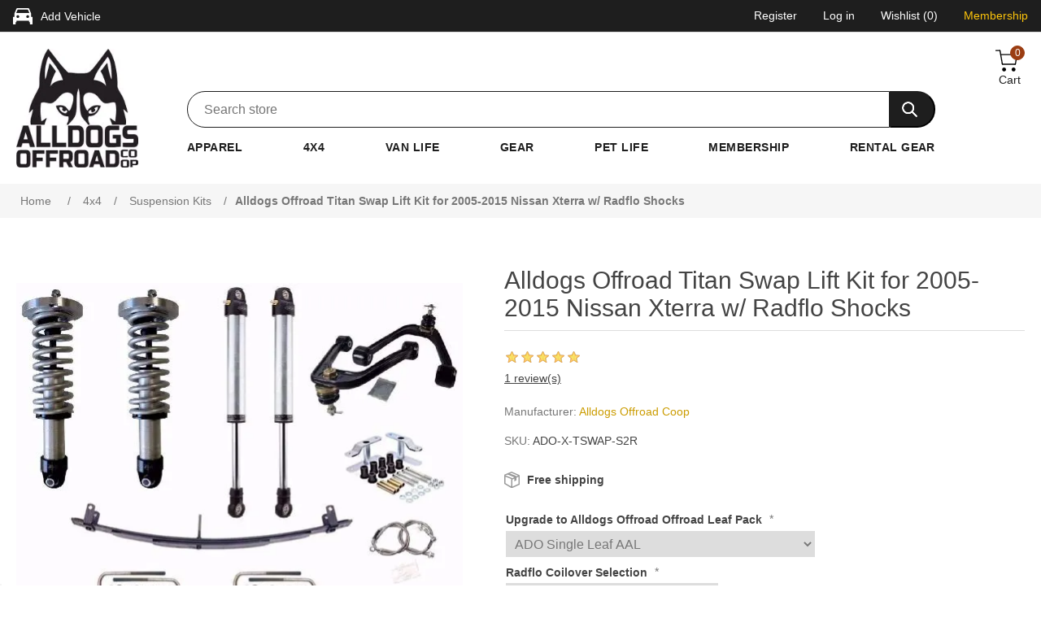

--- FILE ---
content_type: text/html; charset=utf-8
request_url: https://www.alldogsoffroad.com/alldogs-offroad-stage-2-titan-swap-kit-for-2nd-gen-nissan-xterra
body_size: 16995
content:


<!DOCTYPE html>
<html lang="en" dir="ltr" class="html-product-details-page">
<head>
    <title>Alldogs Offroad Coop. Alldogs Offroad Titan Swap Lift Kit for 2005-2015 Nissan Xterra w/ Radflo Shocks</title>
    <meta http-equiv="Content-type" content="text/html;charset=UTF-8" />
    <meta name="description" content="" />
    <meta name="keywords" content="" />
    <meta name="generator" content="nopCommerce" />
    <meta name="viewport" content="width=device-width, initial-scale=1" />
    <meta property="og:type" content="product" />
<meta property="og:title" content="Alldogs Offroad Titan Swap Lift Kit for 2005-2015 Nissan Xterra w/ Radflo Shocks" />
<meta property="og:description" content="" />
<meta property="og:image" content="https://www.alldogsoffroad.com/images/thumbs/0001205_alldogs-offroad-titan-swap-lift-kit-for-2005-2015-nissan-xterra-w-radflo-shocks_550.jpeg" />
<meta property="og:image:url" content="https://www.alldogsoffroad.com/images/thumbs/0001205_alldogs-offroad-titan-swap-lift-kit-for-2005-2015-nissan-xterra-w-radflo-shocks_550.jpeg" />
<meta property="og:url" content="https://www.alldogsoffroad.com/alldogs-offroad-stage-2-titan-swap-kit-for-2nd-gen-nissan-xterra" />
<meta property="og:site_name" content="Alldogs Offroad Coop, LCA" />
<meta property="twitter:card" content="summary" />
<meta property="twitter:site" content="Alldogs Offroad Coop, LCA" />
<meta property="twitter:title" content="Alldogs Offroad Titan Swap Lift Kit for 2005-2015 Nissan Xterra w/ Radflo Shocks" />
<meta property="twitter:description" content="" />
<meta property="twitter:image" content="https://www.alldogsoffroad.com/images/thumbs/0001205_alldogs-offroad-titan-swap-lift-kit-for-2005-2015-nissan-xterra-w-radflo-shocks_550.jpeg" />
<meta property="twitter:url" content="https://www.alldogsoffroad.com/alldogs-offroad-stage-2-titan-swap-kit-for-2nd-gen-nissan-xterra" />

    



    <link rel="stylesheet" type="text/css" href="/css/qhttgpcy5w7qsu3biyd2rg.styles.css?v=8_xBCt00KxPA-JcYVyQ8M1dAxXk" />

    <script type="application/ld+json">
{
    "@context": "http://schema.org/",
    "@type": "Product",
    "aggregateRating": {
        "@type": "AggregateRating",
        "worstRating": "1",
        "bestRating": "5",
        "ratingValue": "5.0",
        "reviewCount": "1",
        "ratingCount": "1"
    },
    "name": "Alldogs Offroad Titan Swap Lift Kit for 2005-2015 Nissan Xterra w/ Radflo Shocks",
    "image": "https://www.alldogsoffroad.com/images/thumbs/0001205_alldogs-offroad-titan-swap-lift-kit-for-2005-2015-nissan-xterra-w-radflo-shocks.jpeg",
    "description": "We've taken the guesswork out of putting together a Titan swap for your 2nd Gen Nissan Xterra!  This kit has some great parts from awesome companies and will net almost a full 11  of front wheel travel (more than double the wheel travel of an OEM suspension!).  This kit should lift your truck approximately 3-4 .  Kit includes:Radflo Front CoiloversSPC 25560 Upper Control ArmsAlldogs Offroad Extended Front Brake Line KitRadflo Extended Length Rear ShocksLift ShacklesAlldogs Offroad Single Leaf Add-a-leaf KitIn order to complete your Titan swap with this kit, you'll need to source lower control arms and extended axles - these parts are not included by default.  To help, we've compiled a list of Moog partnumbers which can be used for cross reference.  Moog has worked the best for us.  We also offer a drop-down option to have ADO supply all required components listed below for you, making a complete kit.  DescriptionPart#Quantity RequiredLower Right Control ArmRK620511 1Lower Left Control ArmRK620512 1Inner Tie RodEV8002162Right Outer Tie RodES8000321 Left Outer Tie RodES8000311Extended length front driveshafts are also required for 4x4 vehicles.  The partnumber required depends on the front differential found in your vehicle.  Refer to the chart below in order to crossreference the correct extended length axles for your vehicle.Front DifferentialPart#Quantity RequiredR180NI84332M205NI8203 2 Applications:2005-2015 Nissan XterraNotes:Radflo shocks are custom made-to-order.  Inquire with us on current lead times prior to placing order. By default we will send the R180 extended CV's.  If you need M205 CV's please let us know.  You will be contacted post-purchase to determine correct coil spring rate.If you have any questions regarding this swap or would like to customize it, please contact us!",
    "sku": "522",
    "productID": "522",
    "brand": {
        "@type": "Brand",
        "name": "Alldogs Offroad Coop"
    },
    "mpn": "X-TSWAP-S2R",
    "offers": {
        "@type": "AggregateOffer",
        "lowPrice": 3100.00,
        "highPrice": 5179.00,
        "offerCount": "54",
        "priceCurrency": "USD",
        "url": "https://www.alldogsoffroad.com/alldogs-offroad-stage-2-titan-swap-kit-for-2nd-gen-nissan-xterra",
        "itemCondition": "https://schema.org/NewCondition", 
        "availability": "http://schema.org/InStock",
    "seller": {
           "@type": "Organization",
           "name": "Alldogs Offroad Coop, LCA",
           "url": "https://www.alldogsoffroad.com/",
    "logo": "https://www.alldogsoffroad.com/images/thumbs/0000006.jpeg"
       }    },
    "review": [
         {
            "@type": "Review",
               "author": {
                 "@type": "Person",
                 "name": "Nick Rocchio"
                  },
            "datePublished": "2021-10-15",
            "reviewBody": "The titan swap kit was easy to install, and the list of additional parts made it easy to order everything else needed. The upper control arms were a bit of a PITA to install on my 2019 Frontier. I spent a majority of the install time grinding to get them to fit, and it is a tight space to try and grind. That is a known part of the SPC install, and nothing negative or  specific to the ADO kit. Once the upper arms were in it was very easy from there.",
            "name": "Straightforward Lift Kit",
            "reviewRating": {
               "@type": "Rating",
               "ratingValue": "5"
             }
         }
    ]
}
</script>
<script type="application/ld+json">
{
    "@context": "http://schema.org/",
    "@type": "BreadcrumbList",
    "itemListElement": [
     {
     "@type": "ListItem",
     "position":"1",
     "item": {
         "@id":"https://www.alldogsoffroad.com/4x4",
         "name":"4x4"
       }
     },
     {
     "@type": "ListItem",
     "position":"2",
     "item": {
         "@id":"https://www.alldogsoffroad.com/suspension-kits",
         "name":"Suspension Kits"
       }
     }
    ]
}
</script>
<script>
    !function (f, b, e, v, n, t, s) {
        if (f.fbq) return; n = f.fbq = function () {
            n.callMethod ?
            n.callMethod.apply(n, arguments) : n.queue.push(arguments)
        }; if (!f._fbq) f._fbq = n;
        n.push = n; n.loaded = !0; n.version = '2.0'; n.queue = []; t = b.createElement(e); t.async = !0;
        t.src = v; s = b.getElementsByTagName(e)[0]; s.parentNode.insertBefore(t, s)
    }(window,
    document, 'script', '//connect.facebook.net/en_US/fbevents.js');

fbq('init', '306388130070536');
fbq('track', 'PageView');
fbq('track', 'ViewContent', {
content_ids: ['522'],
content_type: 'product',
value: 3100.00,
currency: 'USD'
});


</script>
<noscript>
    <img height="1" width="1" style="display:none"
    src="https://www.facebook.com/tr?id=306388130070536&ev=PageView&noscript=1" />
</noscript><script>
FaceBookCurrencyCode = 'USD'
FaceBookProductImpressions = [
{
  'id': 610,
  'productkey': '610',
  'name': 'Black Rhino 17" x 8.5" Stadium Alloy Wheel for 2nd Gen Nissan Frontier & Xterra',
  'price': '340.00',
  'url': 'https://www.alldogsoffroad.com/black-rhino-17-x-85-stadium-alloy-wheel-for-2nd-gen-nissan-frontier-xterra',
  'image_url': 'https://www.alldogsoffroad.com/images/thumbs/0001371_black-rhino-17-x-85-stadium-alloy-wheel-for-2nd-gen-nissan-frontier-xterra_415.jpeg'
},
{
  'id': 677,
  'productkey': '677',
  'name': 'Replacement Upper Control Arm Bolt for Nissan Truck/SUV',
  'price': '10.00',
  'url': 'https://www.alldogsoffroad.com/replacement-upper-control-arm-bolt-for-nissan-trucksuv',
  'image_url': 'https://www.alldogsoffroad.com/images/thumbs/0001501_replacement-upper-control-arm-bolt-for-nissan-trucksuv_415.png'
},
{
  'id': 803,
  'productkey': '803',
  'name': 'Spidertrax WHS025 6x4.5" Bolt Pattern 1.5" Wheel Spacers for 05+ Nissan Frontier & Xterra',
  'price': '160.00',
  'url': 'https://www.alldogsoffroad.com/spidertrax-whs025-6x45-bolt-pattern-15-wheel-spacers-for-05-nissan-frontier-xterra',
  'image_url': 'https://www.alldogsoffroad.com/images/thumbs/0001764_spidertrax-whs025-6x45-bolt-pattern-15-wheel-spacers-for-05-nissan-frontier-xterra_415.jpeg'
},
{
  'id': 603,
  'productkey': '603',
  'name': 'Alldogs Offroad 2.5 Degree Rear Axle Shims for Nissan & Toyota Applications',
  'price': '60.00',
  'url': 'https://www.alldogsoffroad.com/alldogs-offroad-2-degree-rear-axle-shims-for-nissan-toyota-applications',
  'image_url': 'https://www.alldogsoffroad.com/images/thumbs/0001360_alldogs-offroad-25-degree-rear-axle-shims-for-nissan-toyota-applications_415.jpeg'
}
];
</script>

<script>
window.dataLayer = window.dataLayer || [];
dataLayer.push({
    'PageType':'ProductPage',
    'PageUrl':'https://www.alldogsoffroad.com/alldogs-offroad-stage-2-titan-swap-kit-for-2nd-gen-nissan-xterra',
    'UserType': 'Guest',
    'email': 'guest',
    'ProductID': '522',
    'ProductName': 'Alldogs Offroad Titan Swap Lift Kit for 2005-2015 Nissan Xterra w/ Radflo Shocks',
    'Manufacturer': 'Alldogs Offroad Coop'
});


</script>
<!-- Google Tag Manager -->
<script>(function(w,d,s,l,i){w[l]=w[l]||[];w[l].push({'gtm.start':
new Date().getTime(),event:'gtm.js'});var f=d.getElementsByTagName(s)[0],
j=d.createElement(s),dl=l!='dataLayer'?'&l='+l:'';j.async=true;j.src=
'https://www.googletagmanager.com/gtm.js?id='+i+dl;f.parentNode.insertBefore(j,f);
})(window,document,'script','dataLayer','GTM-M3J42WG');</script>
<!-- End Google Tag Manager -->

    
    
    
    <link rel="shortcut icon" href="/icons/icons_0/favicon.ico">
    
    
    <!--Powered by nopCommerce - https://www.nopCommerce.com-->
    
    
<script type="text/javascript">!function(T,l,y){var S=T.location,k="script",D="instrumentationKey",C="ingestionendpoint",I="disableExceptionTracking",E="ai.device.",b="toLowerCase",w="crossOrigin",N="POST",e="appInsightsSDK",t=y.name||"appInsights";(y.name||T[e])&&(T[e]=t);var n=T[t]||function(d){var g=!1,f=!1,m={initialize:!0,queue:[],sv:"5",version:2,config:d};function v(e,t){var n={},a="Browser";return n[E+"id"]=a[b](),n[E+"type"]=a,n["ai.operation.name"]=S&&S.pathname||"_unknown_",n["ai.internal.sdkVersion"]="javascript:snippet_"+(m.sv||m.version),{time:function(){var e=new Date;function t(e){var t=""+e;return 1===t.length&&(t="0"+t),t}return e.getUTCFullYear()+"-"+t(1+e.getUTCMonth())+"-"+t(e.getUTCDate())+"T"+t(e.getUTCHours())+":"+t(e.getUTCMinutes())+":"+t(e.getUTCSeconds())+"."+((e.getUTCMilliseconds()/1e3).toFixed(3)+"").slice(2,5)+"Z"}(),iKey:e,name:"Microsoft.ApplicationInsights."+e.replace(/-/g,"")+"."+t,sampleRate:100,tags:n,data:{baseData:{ver:2}}}}var h=d.url||y.src;if(h){function a(e){var t,n,a,i,r,o,s,c,u,p,l;g=!0,m.queue=[],f||(f=!0,t=h,s=function(){var e={},t=d.connectionString;if(t)for(var n=t.split(";"),a=0;a<n.length;a++){var i=n[a].split("=");2===i.length&&(e[i[0][b]()]=i[1])}if(!e[C]){var r=e.endpointsuffix,o=r?e.location:null;e[C]="https://"+(o?o+".":"")+"dc."+(r||"services.visualstudio.com")}return e}(),c=s[D]||d[D]||"",u=s[C],p=u?u+"/v2/track":d.endpointUrl,(l=[]).push((n="SDK LOAD Failure: Failed to load Application Insights SDK script (See stack for details)",a=t,i=p,(o=(r=v(c,"Exception")).data).baseType="ExceptionData",o.baseData.exceptions=[{typeName:"SDKLoadFailed",message:n.replace(/\./g,"-"),hasFullStack:!1,stack:n+"\nSnippet failed to load ["+a+"] -- Telemetry is disabled\nHelp Link: https://go.microsoft.com/fwlink/?linkid=2128109\nHost: "+(S&&S.pathname||"_unknown_")+"\nEndpoint: "+i,parsedStack:[]}],r)),l.push(function(e,t,n,a){var i=v(c,"Message"),r=i.data;r.baseType="MessageData";var o=r.baseData;return o.message='AI (Internal): 99 message:"'+("SDK LOAD Failure: Failed to load Application Insights SDK script (See stack for details) ("+n+")").replace(/\"/g,"")+'"',o.properties={endpoint:a},i}(0,0,t,p)),function(e,t){if(JSON){var n=T.fetch;if(n&&!y.useXhr)n(t,{method:N,body:JSON.stringify(e),mode:"cors"});else if(XMLHttpRequest){var a=new XMLHttpRequest;a.open(N,t),a.setRequestHeader("Content-type","application/json"),a.send(JSON.stringify(e))}}}(l,p))}function i(e,t){f||setTimeout(function(){!t&&m.core||a()},500)}var e=function(){var n=l.createElement(k);n.src=h;var e=y[w];return!e&&""!==e||"undefined"==n[w]||(n[w]=e),n.onload=i,n.onerror=a,n.onreadystatechange=function(e,t){"loaded"!==n.readyState&&"complete"!==n.readyState||i(0,t)},n}();y.ld<0?l.getElementsByTagName("head")[0].appendChild(e):setTimeout(function(){l.getElementsByTagName(k)[0].parentNode.appendChild(e)},y.ld||0)}try{m.cookie=l.cookie}catch(p){}function t(e){for(;e.length;)!function(t){m[t]=function(){var e=arguments;g||m.queue.push(function(){m[t].apply(m,e)})}}(e.pop())}var n="track",r="TrackPage",o="TrackEvent";t([n+"Event",n+"PageView",n+"Exception",n+"Trace",n+"DependencyData",n+"Metric",n+"PageViewPerformance","start"+r,"stop"+r,"start"+o,"stop"+o,"addTelemetryInitializer","setAuthenticatedUserContext","clearAuthenticatedUserContext","flush"]),m.SeverityLevel={Verbose:0,Information:1,Warning:2,Error:3,Critical:4};var s=(d.extensionConfig||{}).ApplicationInsightsAnalytics||{};if(!0!==d[I]&&!0!==s[I]){var c="onerror";t(["_"+c]);var u=T[c];T[c]=function(e,t,n,a,i){var r=u&&u(e,t,n,a,i);return!0!==r&&m["_"+c]({message:e,url:t,lineNumber:n,columnNumber:a,error:i}),r},d.autoExceptionInstrumented=!0}return m}(y.cfg);function a(){y.onInit&&y.onInit(n)}(T[t]=n).queue&&0===n.queue.length?(n.queue.push(a),n.trackPageView({})):a()}(window,document,{
src: "https://js.monitor.azure.com/scripts/b/ai.2.min.js", // The SDK URL Source
crossOrigin: "anonymous", 
cfg: { // Application Insights Configuration
    connectionString: 'InstrumentationKey=7665e333-a11d-42df-8c71-4e06393e7927'
}});</script></head>
<body>
    <input name="__RequestVerificationToken" type="hidden" value="CfDJ8HN5Zlhs12lLiy62eXoOVDLDfIRZgBl67b-XjzsadMW3PL9vWcuQca7_atv6Gr9sACXgsFbl7gdTqosDqWRLJITZYQgD49xugnA806onf78kgwDEwbvkyHwrmFQIx26tG-RGAieQmNCdGrZhK0bhP_M" />
    <!-- Google Tag Manager (noscript) -->
<noscript><iframe src="https://www.googletagmanager.com/ns.html?id=GTM-M3J42WG"
height="0" width="0" style="display:none;visibility:hidden"></iframe></noscript>
<!-- End Google Tag Manager (noscript) -->


<div class="ajax-loading-block-window" style="display: none">
</div>
<div id="dialog-notifications-success" role="status" aria-live="polite" aria-atomic="true" title="Notification" style="display:none;">
</div>
<div id="dialog-notifications-error" role="alert" aria-live="assertive" aria-atomic="true" title="Error" style="display:none;">
</div>
<div id="dialog-notifications-warning" role="alert" aria-live="assertive" aria-atomic="true" title="Warning" style="display:none;">
</div>
<div id="bar-notification" class="bar-notification-container" role="status" aria-live="polite" aria-atomic="true" data-close="Close">
</div>

<div class="master-wrapper-page">
<div class="vehicle-selection-modal-overlay">
    <div class="add-vehicle-ymm-modal">
        <div class="close-button-container">
            <button class="closeButton">×</button>
        </div>

<div class="ymm-container">
    <div class="ymm-prompt-container"><h4 class="prompt-text">How do you offroad?</h4></div>
    <select class="ymm-years" name="Year" title="Year">
        <option disabled selected data-labelitem>Year</option>
    </select>
    <select class="ymm-makes" name="Make" title="Make" disabled>
        <option disabled selected data-labelitem>Make</option>
    </select>
    <select class="ymm-models" name="Model" title="Model" disabled>
        <option disabled selected data-labelitem>Model</option>
    </select>
    <div class="fitmentBtnContainer">
        <button type="button" onclick="searchFitmentButton" class="fitmentBtn">Go</button>
    </div>
</div>
    </div>
</div>    
<div class="header">
    


    <div class="header-upper">
        <div class="add-vehicle-container">
            <img class="truck-icon-img" src="../Themes/K9/Content/images/truck-icon.svg" alt="Truck Icon" />
            <button class="add-vehicle-button">
                <p class="add-vehicle-button-label">Add Vehicle</p>
            </button>
        </div>
        <div class="header-selectors-wrapper">
            
            
            
            
        </div>
        <div class="header-links-wrapper">
            
<div class="header-links">
    <ul>
        
                <li class="notmobile"><a href="/register?returnUrl=%2Falldogs-offroad-stage-2-titan-swap-kit-for-2nd-gen-nissan-xterra" class="ico-register">Register</a></li>
            <li class="notmobile"><a href="/login?returnUrl=%2Falldogs-offroad-stage-2-titan-swap-kit-for-2nd-gen-nissan-xterra" class="ico-login">Log in</a></li>
            <li>
                <a href="/wishlist" class="ico-wishlist">
                    <span class="wishlist-label">Wishlist</span>
                    <span class="wishlist-qty">(0)</span>
                </a>
            </li>

        <li>
            <a href="/membership" class="ico-membership">
                <span class="membership-label">Membership</span>
            </a>
        </li>
        
        
    </ul>
        
</div>

        </div>
    </div>
    <div class="add-vehicle-popover-container">
        <div class="popover-header">
            <h4>Your Vehicle</h4>
            <button class="popover-close-button">
                <img src="../Themes/K9/Content/images/x-circle-icon.svg" alt="close popover button" />
            </button>
        </div>
        <div id="customer-vehicle-list">
        </div>
        <div class="bottom-buttons-container" ">
            <button class="add-another-vehicle-button">
                <p class="add-another-vehicle-button-label">Add Vehicle</p>
            </button>
        </div>
    </div>
    
    <div class="header-lower">
        <div class="header-logo">
            <a href="/">
    <img title="" alt="Alldogs Offroad Coop, LCA" src="https://www.alldogsoffroad.com/images/thumbs/0000006.jpeg">
</a>
        </div>
        <div class="search-box store-search-box">
            




<form method="get" id="small-search-box-form" action="/search">
    <span><input type="text" class="search-box-text" id="small-searchterms" autocomplete="off" name="q" placeholder="Search store" aria-label="Search store" /></span>
    
    <span><input type="submit" class="button-1 search-box-button" value="Search" /></span>

        
        
    
</form>
        </div>
        <div class="shopping-cart-container">
            
<div id="top-cart-container">
    <div id="topcartlink">
        <a href="/cart" class="ico-cart">
            <div class="cart-qty-container">
                <p class="cart-qty">0</p>
            </div>
            <img class="cart-icon-img" src="/Themes/K9/Content/images/shopping-cart.svg" alt="Shoping Cart"/>
            <div class="cart-label">Cart</div>
        </a>
    </div>

    



    <div id="flyout-cart" class="flyout-cart">
        <div class="mini-shopping-cart">
            <div class="count">
You have no items in your shopping cart.            </div>
        </div>
    </div>
</div>



        </div>
        <div class="header-menu">
            

<ul class="top-menu notmobile">
    
        <li>
            <a href="/apparel">Apparel
            </a>
        </li>
        <li>
            <a href="/4x4">4x4
            </a>
        </li>
        <li>
            <a href="/van-life">Van Life
            </a>
        </li>
        <li>
            <a href="/gear">Gear
            </a>
        </li>
        <li>
            <a href="/pets">Pet Life
            </a>
        </li>
        <li>
            <a href="/membership">Membership
            </a>
        </li>
        <li>
            <a href="/rentals">Rental Gear
            </a>
        </li>
    
</ul>
    <div class="menu-toggle">
        <input type="checkbox" />
        <span></span>
        <span></span>
        <span></span>
    </div>
    <ul class="top-menu mobile">
        <div class="top-mobile-menu-container">
        
        <li>
            <a href="/apparel">Apparel
            </a>
                    <div class="sublist-toggle"></div>
                    <ul class="sublist first-level">
        <li>
            <a href="/hats">Hats
            </a>
        </li>
        <li>
            <a href="/shirts">Shirts
            </a>
        </li>
        <li>
            <a href="/bags-totes">Bags &amp; Totes
            </a>
        </li>
        <li>
            <a href="/wallets-card-holders">Wallets &amp; Card Holders
            </a>
        </li>
        <li>
            <a href="/accessories">Accessories
            </a>
        </li>
                    </ul>
        </li>
        <li>
            <a href="/4x4">4x4
            </a>
                    <div class="sublist-toggle"></div>
                    <ul class="sublist first-level">
        <li>
            <a href="/recovery">Recovery
            </a>
        </li>
        <li>
            <a href="/winches">Winches
            </a>
        </li>
        <li>
            <a href="/onboard-air">Onboard Air
            </a>
        </li>
        <li>
            <a href="/control-arms">Control Arms
            </a>
        </li>
        <li>
            <a href="/suspension-kits">Suspension Kits
            </a>
        </li>
        <li>
            <a href="/coil-springs">Coil Springs
            </a>
        </li>
        <li>
            <a href="/wheels">Wheels
            </a>
        </li>
        <li>
            <a href="/leaf-springs">Leaf Springs
            </a>
        </li>
        <li>
            <a href="/storage">Storage
            </a>
        </li>
        <li>
            <a href="/bumpers">Bumpers
            </a>
        </li>
        <li>
            <a href="/fenders-flares">Fenders &amp; Flares
            </a>
        </li>
        <li>
            <a href="/snorkels">Snorkels
            </a>
        </li>
        <li>
            <a href="/skid-plates-sliders">Skid Plates &amp; Sliders
            </a>
        </li>
        <li>
            <a href="/roof-racks">Roof Racks
            </a>
        </li>
        <li>
            <a href="/differentials">Differentials
            </a>
        </li>
        <li>
            <a href="/body-lifts">Body Lifts
            </a>
        </li>
        <li>
            <a href="/shocks">Shocks
            </a>
        </li>
        <li>
            <a href="/brakes">Brakes
            </a>
        </li>
        <li>
            <a href="/bump-stops">Bump Stops
            </a>
        </li>
        <li>
            <a href="/floor-protection">Floor Protection
            </a>
        </li>
                    </ul>
        </li>
        <li>
            <a href="/van-life">Van Life
            </a>
                    <div class="sublist-toggle"></div>
                    <ul class="sublist first-level">
        <li>
            <a href="/vents">Vents
            </a>
        </li>
        <li>
            <a href="/stoves">Cook Tops
            </a>
        </li>
        <li>
            <a href="/mini-fridges">Mini Fridges
            </a>
        </li>
        <li>
            <a href="/rooftop-storage">Rooftop Storage
            </a>
        </li>
        <li>
            <a href="/water-tanks">Freshwater Tanks
            </a>
        </li>
        <li>
            <a href="/water-pumps">Freshwater Pumps
            </a>
        </li>
                    </ul>
        </li>
        <li>
            <a href="/gear">Gear
            </a>
                    <div class="sublist-toggle"></div>
                    <ul class="sublist first-level">
        <li>
            <a href="/awnings">Awnings
            </a>
        </li>
        <li>
            <a href="/portable-fridges">Portable Fridges
            </a>
        </li>
        <li>
            <a href="/rooftop-tents">Rooftop Tents
            </a>
        </li>
        <li>
            <a href="/lights">Lights
            </a>
        </li>
        <li>
            <a href="/coolers">Coolers
            </a>
        </li>
        <li>
            <a href="/solar">Solar
            </a>
        </li>
        <li>
            <a href="/inverters">Inverters
            </a>
        </li>
        <li>
            <a href="/trasharoo-2">Storage Sacks
            </a>
        </li>
        <li>
            <a href="/fuel-fluid">Fuel &amp; Fluid
            </a>
        </li>
        <li>
            <a href="/bike-racks">Bike Racks
            </a>
        </li>
        <li>
            <a href="/burners">Burners
            </a>
        </li>
        <li>
            <a href="/connectivity">Connectivity
            </a>
        </li>
        <li>
            <a href="/bed-racks">Bed Racks
            </a>
        </li>
        <li>
            <a href="/food">Food
            </a>
        </li>
                    </ul>
        </li>
        <li>
            <a href="/pets">Pet Life
            </a>
                    <div class="sublist-toggle"></div>
                    <ul class="sublist first-level">
        <li>
            <a href="/leashes-collars">Leashes &amp; Collars
            </a>
        </li>
        <li>
            <a href="/dog-hammocks">Dog Hammocks
            </a>
        </li>
        <li>
            <a href="/food-water-bowls">Food &amp; Water Bowls
            </a>
        </li>
                    </ul>
        </li>
        <li>
            <a href="/membership">Membership
            </a>
        </li>
        <li>
            <a href="/rentals">Rental Gear
            </a>
        </li>
        


<li><a href="/register?returnUrl=%2Falldogs-offroad-stage-2-titan-swap-kit-for-2nd-gen-nissan-xterra" class="ico-register">Register</a></li>
<li><a href="/login?returnUrl=%2Falldogs-offroad-stage-2-titan-swap-kit-for-2nd-gen-nissan-xterra" class="ico-login">Log in</a></li>
        
        </div>
    </ul>
        

        </div>
    </div>
    
</div>


    
    <div class="master-wrapper-content">
        

        <div class="master-column-wrapper">
            

    


    <div class="breadcrumb">
        <ul>
            
            <li>
                <span>
                    <a href="/">
                        <span>Home</span>
                    </a>
                </span>
                <span class="delimiter">/</span>
            </li>            
                <li>
                    <a href="/4x4">
                        <span>4x4</span>
                    </a>
                    <span class="delimiter">/</span>
                </li>
                <li>
                    <a href="/suspension-kits">
                        <span>Suspension Kits</span>
                    </a>
                    <span class="delimiter">/</span>
                </li>
            <li>
                <strong class="current-item">Alldogs Offroad Titan Swap Lift Kit for 2005-2015 Nissan Xterra w/ Radflo Shocks</strong>
                <span id="/alldogs-offroad-stage-2-titan-swap-kit-for-2nd-gen-nissan-xterra"></span>              
                
            </li>
        </ul>
            
    </div>



<div class="center-1">
    
    


<!--product breadcrumb-->

<div class="page product-details-page">
    <div class="page-body">
        
        <form method="post" id="product-details-form" action="">
                
            <div data-productid="522">
                <div class="product-essential">
                    
                    <div class="gallery">
                        <!--product pictures-->
                        



<div class="picture-gallery">
    
    <div class="picture">
            <img alt="Picture of Alldogs Offroad Titan Swap Lift Kit for 2005-2015 Nissan Xterra w/ Radflo Shocks" src="https://www.alldogsoffroad.com/images/thumbs/0001205_alldogs-offroad-titan-swap-lift-kit-for-2005-2015-nissan-xterra-w-radflo-shocks_550.jpeg" title="Picture of Alldogs Offroad Titan Swap Lift Kit for 2005-2015 Nissan Xterra w/ Radflo Shocks" id="main-product-img-522" />
    </div>
    
</div>
                        <!--product videos-->
                        

                    </div>
                    <div class="overview">
                        
                        <div class="product-name">
                            <h1>
                                Alldogs Offroad Titan Swap Lift Kit for 2005-2015 Nissan Xterra w/ Radflo Shocks
                            </h1>
                        </div>
                        
                        <!--product reviews-->
                            <div class="product-reviews-overview">
        <div class="product-review-box">
            <div class="rating">
                <div style="width: 100%">
                </div>
            </div>
        </div>

            <div class="product-review-links">
                <a href="#productreviews">1
                    review(s)</a>
            </div>

    </div>

                        <!--manufacturers-->
                        

    <div class="manufacturers">
            <span class="label">Manufacturer:</span>
        <span class="value">
                <a href="/alldogs-offroad-coop">Alldogs Offroad Coop</a>
        </span>
    </div>

                        <!--availability-->
                        
                        <!--SKU, MAN, GTIN, vendor-->
                        

<div class="additional-details">
        <div class="sku" >
            <span class="label">SKU:</span>
            <span class="value" id="sku-522">ADO-X-TSWAP-S2R</span>
        </div>
</div>
                        <!--delivery-->
                            <div class="delivery">
        

            <div id="free-shipping-522" class="free-shipping">Free shipping</div>
    </div>

                        <!--sample download-->
                        
                        <!--attributes-->
    <div class="attributes">
        <dl>
                <dt id="product_attribute_label_183">
                    <label class="text-prompt">
                        Upgrade to Alldogs Offroad Offroad Leaf Pack
                    </label>
                        <span class="required">*</span>
                </dt>
                <dd id="product_attribute_input_183">
                                <select data-attr="183" name="product_attribute_183" id="product_attribute_183" >
                                    <option value="0">Please select</option>
                                        <option data-attr-value="538" selected="selected" value="538">ADO Single Leaf AAL</option>
                                        <option data-attr-value="884" value="884">Alldogs Offroad Broverland Leaf Pack [&#x2B;$450.00]</option>
                                        <option data-attr-value="1431" value="1431">ADO Parabolic Leaf Packs [&#x2B;$450.00]</option>
                                </select>
                                
                </dd>
                <dt id="product_attribute_label_184">
                    <label class="text-prompt">
                        Radflo Coilover Selection
                    </label>
                        <span class="required">*</span>
                </dt>
                <dd id="product_attribute_input_184">
                                <select data-attr="184" name="product_attribute_184" id="product_attribute_184" >
                                    <option value="0">Please select</option>
                                        <option data-attr-value="540" selected="selected" value="540">2.0</option>
                                        <option data-attr-value="541" value="541">2.5 [&#x2B;$226.00]</option>
                                        <option data-attr-value="542" value="542">2.5 with Remote Res [&#x2B;$554.00]</option>
                                </select>
                                
                </dd>
                <dt id="product_attribute_label_231">
                    <label class="text-prompt">
                        Include Required OE Components
                    </label>
                        <span class="required">*</span>
                        <div class="attribute-description">
                            <p>Select this option and we will supply all of the OE components you need for your swap :)</p>
                        </div>
                </dt>
                <dd id="product_attribute_input_231">
                                <select data-attr="231" name="product_attribute_231" id="product_attribute_231" >
                                    <option value="0">Please select</option>
                                        <option data-attr-value="677" value="677">Add OEM Components [&#x2B;$675.00]</option>
                                        <option data-attr-value="679" selected="selected" value="679">No Thanks</option>
                                </select>
                                
                </dd>
                <dt id="product_attribute_label_388">
                    <label class="text-prompt">
                        Radflo Rear Shock Options
                    </label>
                        <span class="required">*</span>
                </dt>
                <dd id="product_attribute_input_388">
                                <select data-attr="388" name="product_attribute_388" id="product_attribute_388" >
                                    <option value="0">Please select</option>
                                        <option data-attr-value="1087" selected="selected" value="1087">Standard 2.0 Emulsion</option>
                                        <option data-attr-value="1088" value="1088">2.0 with Remote Res [&#x2B;$200.00]</option>
                                        <option data-attr-value="1089" value="1089">2.5 with Remote Res [&#x2B;$400.00]</option>
                                </select>
                                
                </dd>
        </dl>
        
    </div>
        
                        <!--gift card-->
                        <!--rental info-->

                        <!--price & add to cart & estimate shipping-->



    <div class="prices">
            <div class="product-price">
                <span  id="price-value-522" class="price-value-522" >
                    $3,100.00
                </span>
            </div>
    </div>
    <div class="add-to-cart">
            <div class="add-to-cart-panel">
                <label class="qty-label" for="addtocart_522_EnteredQuantity">Qty:</label>
                    <input id="product_enteredQuantity_522" class="qty-input" type="text" aria-label="Enter a quantity" data-val="true" data-val-required="The Qty field is required." name="addtocart_522.EnteredQuantity" value="1" />
                    
                    <button type="button" id="add-to-cart-button-522" class="button-1 add-to-cart-button" data-productid="522" onclick="AjaxCart.addproducttocart_details('/addproducttocart/details/522/1', '#product-details-form');return false;">Add to cart</button>
            </div>
        
    </div>

                        <!--wishlist, compare, email a friend-->
                        <div class="overview-buttons">
                            
    <div class="add-to-wishlist">
        <button type="button" id="add-to-wishlist-button-522" class="button-2 add-to-wishlist-button" data-productid="522" onclick="AjaxCart.addproducttocart_details('/addproducttocart/details/522/2', '#product-details-form');return false;">Add to wishlist</button>
    </div>
                            
                                <div class="email-a-friend">
        <button type="button" class="button-2 email-a-friend-button" onclick="setLocation('/productemailafriend/522')">Email a friend</button>
    </div>

                            
                        </div>
                            <div class="product-share-button">
        <!-- AddThis Button BEGIN --><div class="addthis_toolbox addthis_default_style "><a class="addthis_button_preferred_1"></a><a class="addthis_button_preferred_2"></a><a class="addthis_button_preferred_3"></a><a class="addthis_button_preferred_4"></a><a class="addthis_button_compact"></a><a class="addthis_counter addthis_bubble_style"></a></div><script src="https://s7.addthis.com/js/250/addthis_widget.js#pubid=nopsolutions"></script><!-- AddThis Button END -->
    </div>

                        

    <!-- BEGIN GCR Badge Code -->
    <script src="https://apis.google.com/js/platform.js?onload=renderBadge"
            async defer>
    </script>
    
    <!-- END GCR Badge Code -->

    <!-- BEGIN GCR Language Code -->
    
    <!-- END GCR Language Code -->

                    </div>
                        <div class="full-description">
                            <p>We've&nbsp;taken the guesswork out of putting together a Titan swap for your 2nd Gen Nissan Xterra!&nbsp; This kit has some great parts from awesome companies and will net almost a full 11" of front wheel travel (more than double the wheel travel of an OEM suspension!).&nbsp; This kit should lift your truck approximately 3-4".&nbsp;&nbsp;</p>
<p><strong>Kit includes:</strong></p>
<ul>
<li>Radflo Front Coilovers</li>
<li>SPC&nbsp;<span data-sheets-value="{&quot;1&quot;:3,&quot;3&quot;:25560}" data-sheets-userformat="{&quot;2&quot;:513,&quot;3&quot;:{&quot;1&quot;:0},&quot;12&quot;:0}">25560 Upper Control Arms</span></li>
<li>Alldogs Offroad Extended Front Brake Line Kit</li>
<li>Radflo Extended Length Rear Shocks</li>
<li>Lift Shackles</li>
<li>Alldogs Offroad Single Leaf Add-a-leaf Kit</li>
</ul>
<p>In order to complete your Titan swap with this kit, you'll need to source lower control arms and extended axles - these parts are not included by default.&nbsp; To help, we've compiled a list of Moog partnumbers which can be used for cross reference.&nbsp; Moog has worked the best for us.&nbsp; We also offer a drop-down option to have ADO supply all required components listed below for you, making a complete kit.&nbsp;&nbsp;</p>
<table>
<tbody>
<tr>
<td>Description</td>
<td>Part#</td>
<td>Quantity Required</td>
</tr>
<tr>
<td>Lower Right Control Arm</td>
<td>RK620511&nbsp;</td>
<td>1</td>
</tr>
<tr>
<td>Lower Left Control Arm</td>
<td>RK620512&nbsp;</td>
<td><span data-sheets-value="{&quot;1&quot;:2,&quot;2&quot;:&quot;CMS30116\n\n&quot;}" data-sheets-userformat="{&quot;2&quot;:513,&quot;3&quot;:{&quot;1&quot;:0},&quot;12&quot;:0}">1</span></td>
</tr>
<tr>
<td>Inner Tie Rod</td>
<td>EV800216</td>
<td><span data-sheets-value="{&quot;1&quot;:2,&quot;2&quot;:&quot;MS30703&quot;}" data-sheets-userformat="{&quot;2&quot;:513,&quot;3&quot;:{&quot;1&quot;:0},&quot;12&quot;:0}">2</span></td>
</tr>
<tr>
<td>Right Outer Tie Rod</td>
<td>ES800032</td>
<td><span data-sheets-value="{&quot;1&quot;:2,&quot;2&quot;:&quot;MS30606&quot;}" data-sheets-userformat="{&quot;2&quot;:513,&quot;3&quot;:{&quot;1&quot;:0},&quot;12&quot;:0}">1</span></td>
</tr>
<tr>
<td>&nbsp;Left Outer Tie Rod</td>
<td>ES800031</td>
<td><span data-sheets-value="{&quot;1&quot;:2,&quot;2&quot;:&quot;MS30606&quot;}" data-sheets-userformat="{&quot;2&quot;:513,&quot;3&quot;:{&quot;1&quot;:0},&quot;12&quot;:0}">1</span></td>
</tr>
</tbody>
</table>
<p>Extended length front driveshafts are also required for 4x4 vehicles.&nbsp; The partnumber required depends on the front differential found in your vehicle.&nbsp; Refer to the chart below in order to crossreference the correct extended length axles for your vehicle.</p>
<table>
<tbody>
<tr>
<td>Front Differential</td>
<td>Part#</td>
<td>Quantity Required</td>
</tr>
<tr>
<td>R180</td>
<td><span data-sheets-value="{&quot;1&quot;:2,&quot;2&quot;:&quot;NI8433&quot;}" data-sheets-userformat="{&quot;2&quot;:513,&quot;3&quot;:{&quot;1&quot;:0},&quot;12&quot;:0}">NI8433</span></td>
<td>2</td>
</tr>
<tr>
<td>M205</td>
<td><span id="vew_partnumber[430]" class="listing-final-partnumber  as-link-if-js buyers-guide-color" title="Buyer's Guide">NI8203</span>&nbsp;</td>
<td>2</td>
</tr>
</tbody>
</table>
<p>&nbsp;</p>
<p><strong>Applications:</strong></p>
<ul>
<li>2005-2015 Nissan Xterra</li>
</ul>
<p><strong>Notes:</strong></p>
<ul>
<li>Radflo shocks are custom made-to-order.&nbsp; <strong>Inquire with us on current lead times prior to placing order</strong>.&nbsp;</li>
<li>By default we will send the R180 extended CV's.&nbsp; If you need M205 CV's please let us know.&nbsp;&nbsp;</li>
<li>You will be contacted post-purchase to determine correct coil spring rate.</li>
<li>If you have any questions regarding this swap or would like to customize it, please contact us!</li>
</ul>
                        </div>
                    
                </div>
                
                <div class="product-collateral">
                    

    <div class="product-specs-box">
        <div class="title">
            <strong>Products specifications</strong>
        </div>
        <div class="table-wrapper">
            <table class="data-table">
                <thead>
                    <tr class="hidden-row">
                        <th width="25%"><span>Attribute name</span></th>
                        <th><span>Attribute value</span></th>
                    </tr>
                </thead>
                <tbody>
                                <tr  class="odd">
                                    <td class="spec-name">
                                        Fitment
                                    </td>
                                    <td class="spec-value">
Nissan 2nd Gen Xterra (2005-2015)                                    </td>
                                </tr>
                </tbody>
            </table>
        </div>
    </div>

                    


                </div>
                    <div class="also-purchased-products-grid product-grid">
        <div class="title">
            <strong>Customers who bought this item also bought</strong>
        </div>
        <div class="item-grid">
                <div class="item-box">


<div class="product-item" data-productid="610">
    <div class="picture">
            <a href="/black-rhino-17-x-85-stadium-alloy-wheel-for-2nd-gen-nissan-frontier-xterra" title="Show details for Black Rhino 17&quot; x 8.5&quot; Stadium Alloy Wheel for 2nd Gen Nissan Frontier &amp; Xterra">
                <img alt="Picture of Black Rhino 17&quot; x 8.5&quot; Stadium Alloy Wheel for 2nd Gen Nissan Frontier &amp; Xterra" src="https://www.alldogsoffroad.com/images/thumbs/0001371_black-rhino-17-x-85-stadium-alloy-wheel-for-2nd-gen-nissan-frontier-xterra_415.jpeg" title="Show details for Black Rhino 17&quot; x 8.5&quot; Stadium Alloy Wheel for 2nd Gen Nissan Frontier &amp; Xterra" />
            </a>
    </div>
    <div class="details">
        <h2 class="product-title">
            <a href="/black-rhino-17-x-85-stadium-alloy-wheel-for-2nd-gen-nissan-frontier-xterra">Black Rhino 17&quot; x 8.5&quot; Stadium Alloy Wheel for 2nd Gen Nissan Frontier &amp; Xterra</a>
        </h2>
            <div class="product-rating-box" title="1 review(s)">
                <div class="rating">
                    <div style="width: 100%">
                    </div>
                </div>
            </div>
        <div class="description" data-short-description=none>
            NOTE - Backordered with no ETA.
        </div>
        <div class="add-info">
            
            <div class="prices">
                <span class="price actual-price">$340.00</span>
            </div>
            
            <div class="buttons">
                    <button type="button" class="button-2 product-box-add-to-cart-button" onclick="AjaxCart.addproducttocart_catalog('/addproducttocart/catalog/610/1/1');return false;">Add to cart</button>
                    <button type="button" class="button-2 add-to-wishlist-button" title="Add to wishlist" onclick="AjaxCart.addproducttocart_catalog('/addproducttocart/catalog/610/2/1');return false;">Add to wishlist</button>
            </div>
            
        </div>
    </div>
</div>
</div>
                <div class="item-box">


<div class="product-item" data-productid="677">
    <div class="picture">
            <a href="/replacement-upper-control-arm-bolt-for-nissan-trucksuv" title="Show details for Replacement Upper Control Arm Bolt for Nissan Truck/SUV">
                <img alt="Picture of Replacement Upper Control Arm Bolt for Nissan Truck/SUV" src="https://www.alldogsoffroad.com/images/thumbs/0001501_replacement-upper-control-arm-bolt-for-nissan-trucksuv_415.png" title="Show details for Replacement Upper Control Arm Bolt for Nissan Truck/SUV" />
            </a>
    </div>
    <div class="details">
        <h2 class="product-title">
            <a href="/replacement-upper-control-arm-bolt-for-nissan-trucksuv">Replacement Upper Control Arm Bolt for Nissan Truck/SUV</a>
        </h2>
            <div class="product-rating-box" title="0 review(s)">
                <div class="rating">
                    <div style="width: 0%">
                    </div>
                </div>
            </div>
        <div class="description" data-short-description=none>
            
        </div>
        <div class="add-info">
            
            <div class="prices">
                <span class="price actual-price">$10.00</span>
            </div>
            
            <div class="buttons">
                    <button type="button" class="button-2 product-box-add-to-cart-button" onclick="AjaxCart.addproducttocart_catalog('/addproducttocart/catalog/677/1/1');return false;">Add to cart</button>
                    <button type="button" class="button-2 add-to-wishlist-button" title="Add to wishlist" onclick="AjaxCart.addproducttocart_catalog('/addproducttocart/catalog/677/2/1');return false;">Add to wishlist</button>
            </div>
            
        </div>
    </div>
</div>
</div>
                <div class="item-box">


<div class="product-item" data-productid="803">
    <div class="picture">
            <a href="/spidertrax-whs025-6x45-bolt-pattern-15-wheel-spacers-for-05-nissan-frontier-xterra" title="Show details for Spidertrax WHS025 6x4.5&quot; Bolt Pattern 1.5&quot; Wheel Spacers for 05&#x2B; Nissan Frontier &amp; Xterra">
                <img alt="Picture of Spidertrax WHS025 6x4.5&quot; Bolt Pattern 1.5&quot; Wheel Spacers for 05&#x2B; Nissan Frontier &amp; Xterra" src="https://www.alldogsoffroad.com/images/thumbs/0001764_spidertrax-whs025-6x45-bolt-pattern-15-wheel-spacers-for-05-nissan-frontier-xterra_415.jpeg" title="Show details for Spidertrax WHS025 6x4.5&quot; Bolt Pattern 1.5&quot; Wheel Spacers for 05&#x2B; Nissan Frontier &amp; Xterra" />
            </a>
    </div>
    <div class="details">
        <h2 class="product-title">
            <a href="/spidertrax-whs025-6x45-bolt-pattern-15-wheel-spacers-for-05-nissan-frontier-xterra">Spidertrax WHS025 6x4.5&quot; Bolt Pattern 1.5&quot; Wheel Spacers for 05&#x2B; Nissan Frontier &amp; Xterra</a>
        </h2>
            <div class="product-rating-box" title="0 review(s)">
                <div class="rating">
                    <div style="width: 0%">
                    </div>
                </div>
            </div>
        <div class="description" data-short-description=none>
            
        </div>
        <div class="add-info">
            
            <div class="prices">
                <span class="price actual-price">$160.00</span>
            </div>
            
            <div class="buttons">
                    <button type="button" class="button-2 product-box-add-to-cart-button" onclick="AjaxCart.addproducttocart_catalog('/addproducttocart/catalog/803/1/1');return false;">Add to cart</button>
                    <button type="button" class="button-2 add-to-wishlist-button" title="Add to wishlist" onclick="AjaxCart.addproducttocart_catalog('/addproducttocart/catalog/803/2/1');return false;">Add to wishlist</button>
            </div>
            
        </div>
    </div>
</div>
</div>
                <div class="item-box">


<div class="product-item" data-productid="603">
    <div class="picture">
            <a href="/alldogs-offroad-2-degree-rear-axle-shims-for-nissan-toyota-applications" title="Show details for Alldogs Offroad 2.5 Degree Rear Axle Shims for Nissan &amp; Toyota Applications">
                <img alt="Picture of Alldogs Offroad 2.5 Degree Rear Axle Shims for Nissan &amp; Toyota Applications" src="https://www.alldogsoffroad.com/images/thumbs/0001360_alldogs-offroad-25-degree-rear-axle-shims-for-nissan-toyota-applications_415.jpeg" title="Show details for Alldogs Offroad 2.5 Degree Rear Axle Shims for Nissan &amp; Toyota Applications" />
            </a>
    </div>
    <div class="details">
        <h2 class="product-title">
            <a href="/alldogs-offroad-2-degree-rear-axle-shims-for-nissan-toyota-applications">Alldogs Offroad 2.5 Degree Rear Axle Shims for Nissan &amp; Toyota Applications</a>
        </h2>
            <div class="product-rating-box" title="2 review(s)">
                <div class="rating">
                    <div style="width: 100%">
                    </div>
                </div>
            </div>
        <div class="description" data-short-description=none>
            
        </div>
        <div class="add-info">
            
            <div class="prices">
                <span class="price actual-price">$60.00</span>
            </div>
            
            <div class="buttons">
                    <button type="button" class="button-2 product-box-add-to-cart-button" onclick="AjaxCart.addproducttocart_catalog('/addproducttocart/catalog/603/1/1');return false;">Add to cart</button>
                    <button type="button" class="button-2 add-to-wishlist-button" title="Add to wishlist" onclick="AjaxCart.addproducttocart_catalog('/addproducttocart/catalog/603/2/1');return false;">Add to wishlist</button>
            </div>
            
        </div>
    </div>
</div>
</div>
        </div>
    </div>

                
            </div>
        <input name="__RequestVerificationToken" type="hidden" value="CfDJ8HN5Zlhs12lLiy62eXoOVDLDfIRZgBl67b-XjzsadMW3PL9vWcuQca7_atv6Gr9sACXgsFbl7gdTqosDqWRLJITZYQgD49xugnA806onf78kgwDEwbvkyHwrmFQIx26tG-RGAieQmNCdGrZhK0bhP_M" /></form>
        <!--product reviews-->


<div class="page product-reviews">
    
        <div class="product-review-list">
            <a name="productreviews"></a>
            <div class="title">
                <strong>Existing reviews</strong>
            </div>
                <div class="product-review-item">
                    <div class="review-item-head">
                        <div class="review-title">
                            <strong>Straightforward Lift Kit</strong>
                        </div>
                        <div class="product-review-box">
                            <div class="rating">
                                <div style="width: 100%">
                                    5
                                </div>
                            </div>
                        </div>
                    </div>
                    <div class="review-content">
                        <div class="review-text">
                            <div class="text-body">
                                The titan swap kit was easy to install, and the list of additional parts made it easy to order everything else needed. The upper control arms were a bit of a PITA to install on my 2019 Frontier. I spent a majority of the install time grinding to get them to fit, and it is a tight space to try and grind. That is a known part of the SPC install, and nothing negative or&nbsp;&nbsp;specific to the ADO kit. Once the upper arms were in it was very easy from there.
                            </div>
                        </div>
                        <div class="review-info">
                            <span class="user">
                                <label>From:</label>
                                    <span>Nick</span>
                            </span>
                            <span class="separator">|</span>
                            <span class="date">
                                <label>Date:</label>
                                <span>10/15/2021 12:13 PM</span>
                            </span>
                        </div>
                        <div class="product-review-helpfulness">
    <span class="question">Was this review helpful?</span>
    <span class="vote-options">
        <span id="vote-yes-68" class="vote">Yes</span>
        <span id="vote-no-68" class="vote">No</span>
    </span>
    <span class="vote-stats">
        (<span id="helpfulness-vote-yes-68">0</span>/<span id="helpfulness-vote-no-68">0</span>)
    </span>
    <span id="helpfulness-vote-result-68" class="result"></span>

    
</div>

                        
                    </div>
                </div>
        </div>

        <div class="result review-already-added">
            Only registered users can write reviews
        </div>
    
</div>
        
    </div>
</div>
    
</div>

        </div>
        
    </div>
    


<div class="footer">
    <div class="footer-upper">
        <div class="footer-block information">
            <div class="title">
                <strong>Information</strong>
            </div>
            <ul class="list">
                    <li><a href="/sitemap">Sitemap</a></li>
                    <li><a href="/shipping-returns">Customer Service</a></li>
                    <li><a href="/privacy-notice">Privacy notice</a></li>
                    <li><a href="/conditions-of-use">Conditions of Use</a></li>
                    <li><a href="/about-us">About us</a></li>
                    <li><a href="/contactus">Contact us</a></li>
            </ul>
        </div>
        <div class="footer-block customer-service">
            <div class="title">
                <strong>Customer service</strong>
            </div>
            <ul class="list">
                    <li><a href="/search">Search</a> </li>
                    <li><a href="/news">News</a></li>
                    <li><a href="/blog">Blog</a></li>
                    <li><a href="/recentlyviewedproducts">Recently viewed products</a></li>
                    <li><a href="/newproducts">New products</a></li>
            </ul>
        </div>
        <div class="footer-block my-account">
            <div class="title">
                <strong>My account</strong>
            </div>
            <ul class="list">
                    <li><a href="/customer/info">My account</a></li>
                    <li><a href="/order/history">Orders</a></li>
                    <li><a href="/customer/addresses">Addresses</a></li>
                    <li><a href="/cart">Shopping cart</a></li>
                    <li><a href="/wishlist">Wishlist</a></li>
            </ul>
        </div>
        <div class="footer-block follow-us">
            <div class="social">
                <div class="title">
                    <strong>Follow us</strong>
                </div>
                <ul class="networks">
		<li class="facebook"><a href="https://www.facebook.com/alldogsoffroadcoop/" target="_blank" rel="noopener noreferrer">Facebook</a></li>
		<li class="rss"><a href="/news/rss/1">RSS</a></li>
		<li class="youtube"><a href="https://www.youtube.com/channel/UCbWOXIxLjuHCfmYRrwgerNw" target="_blank" rel="noopener noreferrer">YouTube</a></li>
		<li class="instagram"><a href="https://www.instagram.com/alldogsoffroadcoop/?hl=en" target="_blank" rel="noopener noreferrer">Instagram</a></li>
</ul>
            </div>
            <div class="newsletter">
    <div class="title">
        <strong>Newsletter</strong>
    </div>
    <div class="newsletter-subscribe" id="newsletter-subscribe-block">
        <div class="newsletter-email">
            <input id="newsletter-email" class="newsletter-subscribe-text" placeholder="Enter your email here..." aria-label="Sign up for our newsletter" type="email" name="NewsletterEmail" value="" />

            <button type="button" id="newsletter-subscribe-button" class="button-1 newsletter-subscribe-button">Subscribe</button>

        </div>
        <div class="newsletter-validation">
            <span id="subscribe-loading-progress" style="display: none;" class="please-wait">Wait...</span>
            <span class="field-validation-valid" data-valmsg-for="NewsletterEmail" data-valmsg-replace="true"></span>
        </div>
    </div>
    <div class="newsletter-result" id="newsletter-result-block"></div>
    
</div>
        </div>
    </div>
    <div class="footer-lower">
        <div class="footer-info">
            <span class="footer-disclaimer">Copyright &copy; 2026 Alldogs Offroad Coop, LCA. All rights reserved.</span>
        </div>
        

    <div class="theme-selector">
        <select id="store-theme" name="store-theme" onchange="setLocation(this.value);"><option value="https://www.alldogsoffroad.com/setstoretheme/DefaultClean/%2Falldogs-offroad-stage-2-titan-swap-kit-for-2nd-gen-nissan-xterra">Default clean</option>
<option selected="selected" value="https://www.alldogsoffroad.com/setstoretheme/K9/%2Falldogs-offroad-stage-2-titan-swap-kit-for-2nd-gen-nissan-xterra">K9</option>
<option value="https://www.alldogsoffroad.com/setstoretheme/K9-dev/%2Falldogs-offroad-stage-2-titan-swap-kit-for-2nd-gen-nissan-xterra">K9-dev</option>
</select>
    </div>

    </div>
    
</div>


</div>




    <script type="text/javascript" src="/js/kzooyoqvfjv9guhxfpkk-w.scripts.js?v=Gz4SjC3hVxKQPsmS-iVW1UAJ1Jw"></script><script type="text/javascript" src="/lib_npm/magnific-popup/jquery.magnific-popup.min.js?v=iNJ7gR0gw-odQlYiV5s8rHFwXKY"></script>
<script type="text/javascript" src="//cdn.jsdelivr.net/algoliasearch/3/algoliasearch.min.js"></script>
<script type="text/javascript" src="//cdn.jsdelivr.net/autocomplete.js/0/autocomplete.min.js"></script>

    <script type="application/ld&#x2B;json">
                    {"@context":"https://schema.org","@type":"Product","name":"Alldogs Offroad Titan Swap Lift Kit for 2005-2015 Nissan Xterra w/ Radflo Shocks","sku":"ADO-X-TSWAP-S2R","mpn":"X-TSWAP-S2R","image":"https://www.alldogsoffroad.com/images/thumbs/0001205_alldogs-offroad-titan-swap-lift-kit-for-2005-2015-nissan-xterra-w-radflo-shocks_550.jpeg","brand":[{"@type":"Brand","name":"Alldogs Offroad Coop"}],"offers":{"@type":"Offer","url":"https://www.alldogsoffroad.com/alldogs-offroad-stage-2-titan-swap-kit-for-2nd-gen-nissan-xterra","availability":"https://schema.org/InStock","price":"3100.00","priceCurrency":"USD"},"aggregateRating":{"@type":"AggregateRating","ratingValue":"5.0","reviewCount":1},"review":[{"@type":"Review","author":{"@type":"Person","name":"Nick"},"datePublished":"10/15/2021 12:13 PM","name":"Straightforward Lift Kit","reviewBody":"The titan swap kit was easy to install, and the list of additional parts made it easy to order everything else needed. The upper control arms were a bit of a PITA to install on my 2019 Frontier. I spent a majority of the install time grinding to get them to fit, and it is a tight space to try and grind. That is a known part of the SPC install, and nothing negative or  specific to the ADO kit. Once the upper arms were in it was very easy from there.","reviewRating":{"@type":"Rating","ratingValue":5}}],"hasVariant":[]}
                </script>

<script type="text/javascript">
            $(document).on("product_attributes_changed", function (data) {
                if (data.changedData.isFreeShipping) {
                    $("#free-shipping-"+data.changedData.productId).removeClass("invisible");
                } else {
                    $("#free-shipping-"+data.changedData.productId).addClass("invisible");
                }
            });
        </script>

<script type="text/javascript">
                                    $(function() {
                                        showHideDropdownQuantity("product_attribute_183");
                                    });
                                </script>

<script type="text/javascript">
                                    $(function() {
                                        showHideDropdownQuantity("product_attribute_184");
                                    });
                                </script>

<script type="text/javascript">
                                    $(function() {
                                        showHideDropdownQuantity("product_attribute_231");
                                    });
                                </script>

<script type="text/javascript">
                                    $(function() {
                                        showHideDropdownQuantity("product_attribute_388");
                                    });
                                </script>

<script type="text/javascript">
            function showHideDropdownQuantity(id) {
                $('select[name=' + id + '] > option').each(function () {
                    $('#' + id + '_' + this.value + '_qty_box').hide();
                });
                $('#' + id + '_' + $('select[name=' + id + '] > option:selected').val() + '_qty_box').css('display', 'inline-block');
            };

            function showHideRadioQuantity(id) {
                $('input[name=' + id + ']:radio').each(function () {
                    $('#' + $(this).attr('id') + '_qty_box').hide();
                });
                $('#' + id + '_' + $('input[name=' + id + ']:radio:checked').val() + '_qty_box').css('display', 'inline-block');
            };

            function showHideCheckboxQuantity(id) {
                if ($('#' + id).is(':checked'))
                    $('#' + id + '_qty_box').css('display', 'inline-block');
                else
                    $('#' + id + '_qty_box').hide();
            };
        </script>

<script type="text/javascript">
            function attribute_change_handler_522() {
                $.ajax({
                    cache: false,
                    url: "/shoppingcart/productdetails_attributechange/522/False/True",
                    data: $('#product-details-form').serialize(),
                    type: "POST",
                    success: function (data, textStatus, jqXHR) {
                        if (data.price) {
                            $('.price-value-522').text(data.price);
                        }
                        if (data.basepricepangv) {
                            $('#base-price-pangv-522').text(data.basepricepangv);
                        } else {
                            $('#base-price-pangv-522').hide();
                        }
                        if (data.sku) {
                            $('#sku-522').text(data.sku).parent(".sku").show();
                        } else {
                            $('#sku-522').parent(".sku").hide();
                        }
                        if (data.mpn) {
                            $('#mpn-522').text(data.mpn).parent(".manufacturer-part-number").show();
                        } else {
                            $('#mpn-522').parent(".manufacturer-part-number").hide();
                        }
                        if (data.gtin) {
                            $('#gtin-522').text(data.gtin).parent(".gtin").show();
                        } else {
                            $('#gtin-522').parent(".gtin").hide();
                        }
                        if (data.stockAvailability) {
                            $('#stock-availability-value-522').text(data.stockAvailability);
                        }
                        if (data.enabledattributemappingids) {
                            for (var i = 0; i < data.enabledattributemappingids.length; i++) {
                                $('#product_attribute_label_' + data.enabledattributemappingids[i]).show();
                                $('#product_attribute_input_' + data.enabledattributemappingids[i]).show();
                            }
                        }
                        if (data.disabledattributemappingids) {
                            for (var i = 0; i < data.disabledattributemappingids.length; i++) {
                                $('#product_attribute_label_' + data.disabledattributemappingids[i]).hide();
                                $('#product_attribute_input_' + data.disabledattributemappingids[i]).hide();
                            }
                        }
                        if (data.pictureDefaultSizeUrl) {
                            $('#main-product-img-522').attr("src", data.pictureDefaultSizeUrl);
                        }
                        if (data.pictureFullSizeUrl) {
                            $('#main-product-img-lightbox-anchor-522').attr("href", data.pictureFullSizeUrl);
                        }
                        if (data.message) {
                            alert(data.message);
                        }
                        $(document).trigger({ type: "product_attributes_changed", changedData: data });
                    }
                });
            }
            $(function() {
                attribute_change_handler_522();
                $('#product_attribute_183').on('change', function(){attribute_change_handler_522();});
$('#product_attribute_184').on('change', function(){attribute_change_handler_522();});
$('#product_attribute_231').on('change', function(){attribute_change_handler_522();});
$('#product_attribute_388').on('change', function(){attribute_change_handler_522();});

            });
        </script>

<script type="text/javascript">
                        //when a customer clicks 'Enter' button we submit the "add to cart" button (if visible)
                        $(function() {
                            $("#addtocart_522_EnteredQuantity").on("keydown", function(event) {
                                if (event.keyCode == 13) {
                                    $("#add-to-cart-button-522").trigger("click");
                                    return false;
                                }
                            });

                            $("#product_enteredQuantity_522").on("input propertychange paste", function () {
                                var data = {
                                    productId: 522,
                                    quantity: $('#product_enteredQuantity_522').val()
                                };
                                $(document).trigger({ type: "product_quantity_changed", changedData: data });
                            });
                        });
                    </script>

<script type="text/javascript">
      window.renderBadge = function() {
        var ratingBadgeContainer = document.createElement("div");
          document.body.appendChild(ratingBadgeContainer);
          window.gapi.load('ratingbadge', function() {
            window.gapi.ratingbadge.render(
              ratingBadgeContainer, {
                // REQUIRED
                  "merchant_id": 128490391,
                // OPTIONAL
                  "position": "BOTTOM_LEFT"
              });
         });
      }
    </script>

<script type="text/javascript">
        window.___gcfg = {
            lang: 'en_US'
        };
    </script>

<script type="text/javascript">
        $(function() {
            $('#vote-yes-68').on('click', function () {
                setProductReviewHelpfulness68('true');
            });
            $('#vote-no-68').on('click', function () {
                setProductReviewHelpfulness68('false');
            });
        });

        function setProductReviewHelpfulness68(wasHelpful) {
            var postData = {
                "productReviewId": 68,
                "washelpful": wasHelpful
            };
            addAntiForgeryToken(postData);
            $.ajax({
                cache: false,
                type: "POST",
                url: "/setproductreviewhelpfulness",
                data: postData,
                success: function (data, textStatus, jqXHR) {
                    $("#helpfulness-vote-yes-68").html(data.TotalYes);
                    $("#helpfulness-vote-no-68").html(data.TotalNo);
                    $("#helpfulness-vote-result-68").html(data.Result);
                                                  
                    $('#helpfulness-vote-result-68').fadeIn("slow").delay(1000).fadeOut("slow");
                },
                error: function (jqXHR, textStatus, errorThrown) {
                    alert('Failed to vote. Please refresh the page and try one more time.');
                }  
            });
        }
    </script>

<script type="application/ld&#x2B;json">
                {"@context":"https://schema.org","@type":"BreadcrumbList","itemListElement":[{"@type":"ListItem","position":1,"item":{"@id":"https://www.alldogsoffroad.com/4x4","name":"4x4"}},{"@type":"ListItem","position":2,"item":{"@id":"https://www.alldogsoffroad.com/suspension-kits","name":"Suspension Kits"}},{"@type":"ListItem","position":3,"item":{"@id":"https://www.alldogsoffroad.com/alldogs-offroad-stage-2-titan-swap-kit-for-2nd-gen-nissan-xterra","name":"Alldogs Offroad Titan Swap Lift Kit for 2005-2015 Nissan Xterra w/ Radflo Shocks"}}]}
            </script>

<script type="text/javascript">
            $(document).ready(function () {
                $('.header').on('mouseenter', '#topcartlink', function () {
                    $('#flyout-cart').addClass('active');
                });
                $('.header').on('mouseleave', '#topcartlink', function () {
                    $('#flyout-cart').removeClass('active');
                });
                $('.header').on('mouseenter', '#flyout-cart', function () {
                    $('#flyout-cart').addClass('active');
                });
                $('.header').on('mouseleave', '#flyout-cart', function () {
                    $('#flyout-cart').removeClass('active');
                });
            });
        </script>

<script type="text/javascript">
            $("#small-search-box-form").on("submit", function(event) {
                var searchText = $("#small-searchterms").val();
                if (searchText == "") {
                    alert('Please enter some search keyword');
                    $("#small-searchterms").focus();
                    event.preventDefault();
                }
                else if (searchText.length < 3) {
                    alert('Enter minimum 3 character(s).');
                    $("#small-searchterms").focus();
                    event.preventDefault();
                }
            });
        </script>

<script type="text/javascript">
            function getFilters() {
                var f = [];

                f.push('(LimitedToStores = 0 OR Stores = 1)');
                    
                var cid = $('#small-search-box-form select[name="cid"]').val() || 0;
                var mid = $('#small-search-box-form select[name="mid"]').val() || 0;
                var vid = $('#small-search-box-form select[name="vid"]').val() || 0;
                if (cid > 0)
                    f.push('FilterableCategories.Id=' + cid);
                if (mid > 0)
                    f.push('FilterableManufacturers.Id=' + mid);
                if (vid > 0)
                    f.push('FilterableVendor.Id=' + vid);
                var filter = f.join(' AND ');

                return filter;
            }

            $(document).ready(function() {
                var client = algoliasearch('I8FDIXCGTB', '8929820af6a95c9ec521f8179c0a4575')
                var index = client.initIndex('Products');

                autocomplete('#small-searchterms', { hint: false, minLength: 3 }, [
                {
                    source: function (query, callback) {
                        index.search(query, {
							hitsPerPage: 5,
                            filters: getFilters()
                        }).then(({ hits }) => {
                            callback(hits);
                        });
                    },
                    displayKey: 'title',
                    templates: {
                        suggestion: function (suggestion) {
                            var img = '';
img = "<img src='" + suggestion.AutoCompleteImageUrl + "'>";                             var highlightResult = suggestion._highlightResult;
                            for (var key in highlightResult) {
                                if (highlightResult.hasOwnProperty(key)) {
                                    var value = highlightResult[key].value;
                                    if(highlightResult[key].hasOwnProperty('matchLevel')){
                                        if(highlightResult[key].matchLevel=='none')
                                            continue;
                                        if(highlightResult[key].matchLevel=="full")
                                        return "<span>" + img + value +"</span>";
                                    }
                                }
                            } 
                            for (var key in highlightResult) {
                                if (highlightResult.hasOwnProperty(key)) {
                                    var value = highlightResult[key].value;
                                    if(highlightResult[key].hasOwnProperty('matchLevel')){
                                        if(highlightResult[key].matchLevel=='none')
                                            continue;
                                        return "<span>" + img + value +"</span>";
                                    }
                                }
                            }
                            return "<span>" + img + suggestion._highlightResult.Name.value +"</span>"

                        },
                        empty: function (options) {
                            return '<div class="no-result">No search result for "<em>' + options.query + '</em>".</div>';
                        }
                    },
                    response: function (event, ui) {
                        console.log(ui)
                    }
                }])
                .on('autocomplete:selected', function (event, suggestion, dataset) {
                    setLocation('https://www.alldogsoffroad.com/' + suggestion.SeName);
                })
                //.off('blur').on('blur', function () {
                //    if(document.hasFocus()) {
                //        $('ul.ui-autocomplete').hide();
                //    }
                //});
            });
        </script>

<script type="text/javascript">
        $(document).ready(function() {
            $('.header').on('mouseenter', '#topcartlink', function() {
                $('#flyout-cart').addClass('active');
            });
            $('.header').on('mouseleave', '#topcartlink', function() {
                $('#flyout-cart').removeClass('active');
            });
            $('.header').on('mouseenter', '#flyout-cart', function() {
                $('#flyout-cart').addClass('active');
            });
            $('.header').on('mouseleave', '#flyout-cart', function() {
                $('#flyout-cart').removeClass('active');
            });
        });
    </script>

<script type="text/javascript">
            $(document).ready(function () {
                $('.menu-toggle').on('click', function () {
                    $(this).siblings('.top-menu.mobile').slideToggle('slow');
                });
                $('.top-menu.mobile .sublist-toggle').on('click', function () {
                    $(this).siblings('.sublist').slideToggle('slow');
                });
            });
        </script>

<script type="text/javascript">
        var localized_data = {
            AjaxCartFailure: "Failed to add the product. Please refresh the page and try one more time."
        };
        var THIS_PROPERTY_IS_NOT_IN_USE = "#THIS_PROPERT_IS_NOT_IN_USE"//we just replace the entire "top-cart-container", this causes the other section to not be used/replaced at all
        AjaxCart.init(false, THIS_PROPERTY_IS_NOT_IN_USE, '.header-links .wishlist-qty', '#top-cart-container', localized_data);
    </script>

<script type="text/javascript">        
        async function getCaptchaToken(action, reCaptchaPublicKey, isReCaptchaV3) {
            var recaptchaToken = '';
            if (isReCaptchaV3) {
                grecaptcha.ready(() => {
                    grecaptcha.execute(reCaptchaPublicKey, { action: action }).then((token) => {
                        recaptchaToken = token;
                    });
                });

                while (recaptchaToken == '') {
                    await new Promise(t => setTimeout(t, 100));
                }
            } else {
                recaptchaToken = $('#newsletter-subscribe-block .captcha-box textarea[name="g-recaptcha-response"').val();
            }
            
            return recaptchaToken;
        }       

        async function newsletter_subscribe(subscribe) {
            var subscribeProgress = $("#subscribe-loading-progress");
            subscribeProgress.show();
            var captchaTok = '';
            if (false == true) {
                captchaTok = await getCaptchaToken('SubscribeNewsletter', '6Lc8lQgjAAAAALG3GbQjbTM5l9vBBctVyZ8i-tA8', true);
            }
            var postData = {
                subscribe: subscribe,
                email: $("#newsletter-email").val(),                
                'g-recaptcha-response': captchaTok
            };
            addAntiForgeryToken(postData);
            $.ajax({
                cache: false,
                type: "POST",
                url: "/subscribenewsletter",
                data: postData,
                success: function (data, textStatus, jqXHR) {
                    $("#newsletter-result-block").html(data.Result);
                    if (data.Success) {
                        $('#newsletter-subscribe-block').hide();
                        $('#newsletter-result-block').show();
                    } else {
                        $('#newsletter-result-block').fadeIn("slow").delay(2000).fadeOut("slow");
                    }
                },
                error: function (jqXHR, textStatus, errorThrown) {
                    alert('Failed to subscribe.');
                },
                complete: function (jqXHR, textStatus) {
                    subscribeProgress.hide();
                }
            });
        }

        $(function() {
            $('#newsletter-subscribe-button').on('click', function () {
newsletter_subscribe('true');            });
            $("#newsletter-email").on("keydown", function (event) {
                if (event.keyCode == 13) {
                    $("#newsletter-subscribe-button").trigger("click");
                    return false;
                }
            });
        });
    </script>

<script type="text/javascript">
    $(function() {
        $('.footer-block .title').on('click', function () {
            var e = window, a = 'inner';
            if (!('innerWidth' in window)) {
                a = 'client';
                e = document.documentElement || document.body;
            }
            var result = { width: e[a + 'Width'], height: e[a + 'Height'] };
            if (result.width < 769) {
                $(this).siblings('.list').slideToggle('slow');
            }
        });
    });
</script>

<script type="text/javascript">
    $(function() {
        $('.block .title').on('click', function () {
            var e = window, a = 'inner';
            if (!('innerWidth' in window)) {
                a = 'client';
                e = document.documentElement || document.body;
            }
            var result = { width: e[a + 'Width'], height: e[a + 'Height'] };
            if (result.width < 1001) {
                $(this).siblings('.listbox').slideToggle('slow');
            }
        });
    });
</script>


    
    
</body>
</html>
